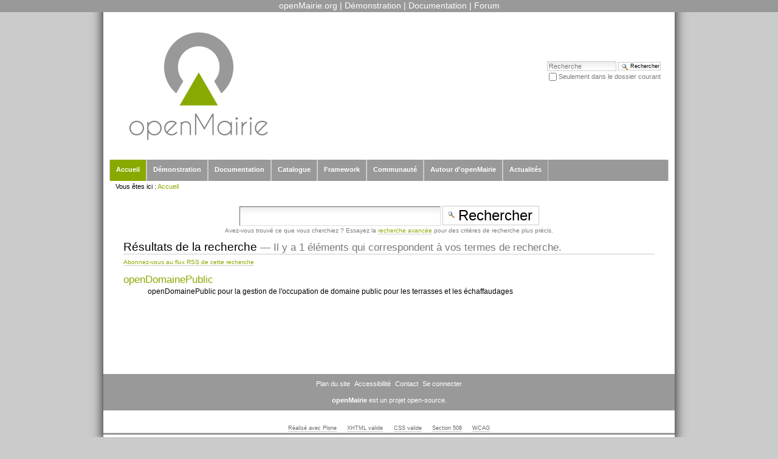

--- FILE ---
content_type: text/html;charset=utf-8
request_url: http://www.openmairie.org/search?Subject%3Alist=openDomainePublic
body_size: 4372
content:
<!DOCTYPE html PUBLIC "-//W3C//DTD XHTML 1.0 Transitional//EN" "http://www.w3.org/TR/xhtml1/DTD/xhtml1-transitional.dtd">



<html xmlns="http://www.w3.org/1999/xhtml" xml:lang="fr"
      lang="fr">

  
    
    
    
    
    

  

  <head>

    <meta http-equiv="Content-Type"
          content="text/html;charset=utf-8" />

    
      <base href="http://www.openmairie.org/" /><!--[if lt IE 7]></base><![endif]-->
    

    <meta name="generator" content="Plone - http://plone.org" />

    <link rel="kss-base-url" href="http://www.openmairie.org" />

  
  
    
    
    
      <style type="text/css" media="screen">@import url(http://www.openmairie.org/portal_css/OpenMairie%20Website%20Theme/bootstrap/css/bootstrap.min.css);</style>
    
    
    
  

  
    
    
    
      <style type="text/css">@import url(http://www.openmairie.org/portal_css/OpenMairie%20Website%20Theme/base-cachekey6475.css);</style>
    
    
    
  

  
    
    
      <link rel="alternate stylesheet" type="text/css"
            media="screen"
            href="http://www.openmairie.org/portal_css/OpenMairie%20Website%20Theme/ploneTextSmall-cachekey4971.css"
            title="Small Text" />
    
    
    
    
  

  
    
    
      <link rel="alternate stylesheet" type="text/css"
            media="screen"
            href="http://www.openmairie.org/portal_css/OpenMairie%20Website%20Theme/ploneTextLarge-cachekey0253.css"
            title="Large Text" />
    
    
    
    
  

  
    
    
    
      <style type="text/css" media="screen">@import url(http://www.openmairie.org/portal_css/OpenMairie%20Website%20Theme/bootstrap/css/bootstrap-responsive.min.css);</style>
    
    
    
  

  
    
    
    
      <style type="text/css" media="screen">@import url(http://www.openmairie.org/portal_css/OpenMairie%20Website%20Theme/bootstrap/css/font-awesome.min.css);</style>
    
    
    
  

  
    
    
    
      <style type="text/css">@import url(http://www.openmairie.org/portal_css/OpenMairie%20Website%20Theme/resourceprettyPhoto-cachekey8723.css);</style>
    
    
    
  

  
    
    
    
      <style type="text/css" media="screen">@import url(http://www.openmairie.org/portal_css/OpenMairie%20Website%20Theme/resourceeasySlider-cachekey8660.css);</style>
    
    
    
  

  
    
    
    
      <style type="text/css" media="screen">@import url(http://www.openmairie.org/portal_css/OpenMairie%20Website%20Theme/resourceeasyslider-portlet-cachekey8764.css);</style>
    
    
    
  

  
    
    
    
      <style type="text/css">@import url(http://www.openmairie.org/portal_css/OpenMairie%20Website%20Theme/resourceplonetruegallery-portlet-cachekey4418.css);</style>
    
    
    
  


  
  
    
    
      <script type="text/javascript"
              src="http://www.openmairie.org/portal_javascripts/OpenMairie%20Website%20Theme/jquery-cachekey3182.js">
      </script>
    
    
    
  

  
    
    
      <script type="text/javascript"
              src="http://www.openmairie.org/portal_javascripts/OpenMairie%20Website%20Theme/ie5fixes-cachekey1653.js">
      </script>
    
    
    
  

  
    
    
      <script type="text/javascript"
              src="http://www.openmairie.org/portal_javascripts/OpenMairie%20Website%20Theme/input-label-cachekey5175.js">
      </script>
    
    
    
  

  
    
    
      <script type="text/javascript"
              src="http://www.openmairie.org/portal_javascripts/OpenMairie%20Website%20Theme/resourceeasySlider-cachekey3387.js">
      </script>
    
    
    
  

  
    
    
      <script type="text/javascript"
              src="http://www.openmairie.org/portal_javascripts/OpenMairie%20Website%20Theme/resourceeasyslider-portlet-cachekey0318.js">
      </script>
    
    
    
  

  
    
    
      <script type="text/javascript"
              src="http://www.openmairie.org/portal_javascripts/OpenMairie%20Website%20Theme/resourceplonetruegallery-portlet-cachekey4313.js">
      </script>
    
    
    
  


  
  <link rel="kinetic-stylesheet" type="text/css"
        href="http://www.openmairie.org/portal_kss/OpenMairie%20Website%20Theme/at-cachekey5293.kss" />



<title>openMairie</title>

    <meta content="Le projet logiciel libre des collectivités locales"
          name="description" />

    <!-- Internet Explorer CSS Fixes -->
    <!--[if IE]>
        <style type="text/css" media="all">@import url(http://www.openmairie.org/IEFixes.css);</style>
    <![endif]-->

    


    <link rel="shortcut icon" type="image/x-icon"
          href="http://www.openmairie.org/favicon.ico" />



    <link rel="home" href="http://www.openmairie.org"
          title="Page d'accueil" />

    <link rel="contents"
          href="http://www.openmairie.org/sitemap"
          title="Plan du site" />






    <link rel="search"
          href="http://www.openmairie.org/search_form"
          title="Search this site" />



    <!-- Disable IE6 image toolbar -->
    <meta http-equiv="imagetoolbar" content="no" />
    
    
    
        
    

    
    

    
    

    
    

  </head>

  <body class=" template-search" dir="ltr">
<div class="openmairie-global-topbar">
    <div class="container wrap">
        <div>
<a href="http://www.openmairie.org">openMairie.org</a> |
<a href="http://demo.openmairie.org">Démonstration</a> |
<a href="http://docs.openmairie.org">Documentation</a> |
<a href="http://communaute.openmairie.org">Forum</a>
        </div>
    </div>
</div>

    <div id="visual-portal-wrapper">
    <div id="visual-portal-wrapper-top">
    <div id="visual-portal-wrapper-bottom">
    <div id="visual-portal-wrapper-left">
    <div id="visual-portal-wrapper-right">
      <div id="portal-top">
        <div id="portal-header">
<p class="hiddenStructure">
  <a accesskey="2"
     href="http://www.openmairie.org/search?Subject%3Alist=openDomainePublic#documentContent">Aller au contenu.</a> |

  <a accesskey="6"
     href="http://www.openmairie.org/search?Subject%3Alist=openDomainePublic#portlet-navigation-tree">Aller à la navigation</a>
</p>

<div id="portal-personaltools-wrapper">

<h5 class="hiddenStructure">Outils personnels</h5>


</div>

<div id="portal-searchbox">
    <form id="searchbox"
          action="http://www.openmairie.org/search">

        <div class="LSBox">

        <label for="searchGadget" class="hiddenStructure">Chercher par</label>

        <input name="SearchableText" type="text" size="18"
               title="Recherche" accesskey="4"
               class="inputLabel" id="searchGadget" />

        <input class="searchButton" type="submit"
               value="Rechercher" />
    
        <div class="searchSection">
            <input id="searchbox_currentfolder_only"
                   class="noborder" type="checkbox"
                   name="path" value="/www.openmairie.org" />
            <label for="searchbox_currentfolder_only"
                   style="cursor: pointer">Seulement dans le dossier courant</label>
        </div>

        <div class="LSResult" id="LSResult" style=""><div class="LSShadow" id="LSShadow"></div></div>
        </div>
    </form>

    <div id="portal-advanced-search" class="hiddenStructure">
        <a href="http://www.openmairie.org/search_form"
           accesskey="5">Recherche avancée…</a>
    </div>

</div>

<a id="portal-logo" accesskey="1"
   href="http://www.openmairie.org">
    <img src="http://www.openmairie.org/logo.jpg" alt="" title="" height="220" width="270" /></a>


    <h5 class="hiddenStructure">Sections</h5>

    <ul id="portal-globalnav">
        <li id="portaltab-index_html" class="selected"><a
    href="http://www.openmairie.org" title="">Accueil</a></li>
        <li id="portaltab-demonstration" class="plain"><a
    href="http://www.openmairie.org/demonstration"
    title="Espace démonstration">Démonstration</a></li>
        <li id="portaltab-documentation" class="plain"><a
    href="http://www.openmairie.org/documentation"
    title="Espace documentation">Documentation</a></li>
        <li id="portaltab-catalogue" class="plain"><a
    href="http://www.openmairie.org/catalogue"
    title="Applications libres réalisées à l'aide du framework openMairie, téléchargeables sur la forge de l'Adullact. Une documentation et une démonstration en ligne permettent d'appréhender et de tester chaque application. Une liste des prestataires de service autour de ces projets est disponible dans l'onglet Communauté">Catalogue</a></li>
        <li id="portaltab-framework" class="plain"><a
    href="http://www.openmairie.org/framework"
    title="telechargement du composant openMairie et framework openMairie Exemple. Les documentations sont à destination des développeurs">Framework</a></li>
        <li id="portaltab-communaute" class="plain"><a
    href="http://www.openmairie.org/communaute"
    title="Ce dossier présente  les partenaires publics et privés organisant la diffusion d'openMairie dans les  collectivités locales et d autres communautés travaillant autour des projets openMairie. C'est ces acteurs qui donnent vie au projet &quot;openMairie&quot; et qui contribuent au déploiement et à la maturité de ces solutions.  ">Communauté</a></li>
        <li id="portaltab-autour-d-openmairie" class="plain"><a
    href="http://www.openmairie.org/autour-d-openmairie"
    title="Cette rubrique presente les différents guides sur les composants et librairies sur lesquels s'appuie openMairie">Autour d'openMairie</a></li>
        <li id="portaltab-actualites" class="plain"><a
    href="http://www.openmairie.org/actualites"
    title="Actualités concernant Open-Mairie Cette rubrique a pour objet de vous informer sur les utilisations par les collectivités des applications d open mairie. (Si vous aussi vous utilisez une application openMairie dans une collectivite ou , si vous en installez, contactez nous)">Actualités</a></li>
    </ul>

</div>

<div id="portal-breadcrumbs">

    <span id="breadcrumbs-you-are-here">Vous êtes ici :</span>
    <a href="http://www.openmairie.org">Accueil</a>
    

</div>

      </div>

      <div class="visualClear" id="clear-space-before-wrapper-table"><!-- --></div>

      <div id="portal-columns-wrapper">
      <table id="portal-columns">
        <tbody>
          <tr>
            
            
            

            
            <td id="portal-column-content">

              
                <div class="">

                  


                  <div id="region-content" class="documentContent">

                    <span id="contentTopLeft"></span>
                    <span id="contentTopRight"></span>
                    
                    <a name="documentContent"></a>

                    

    <dl class="portalMessage info" id="kssPortalMessage" style="display:none">
        <dt>Info</dt>
        <dd></dd>
    </dl>


                    
                    <div id="viewlet-above-content"><div id="portlets-above">
		
		
		<div class="portletsAboveContentA">

</div> 

		<div class="portletsAboveContentB">

</div> 

		<div class="portletsAboveContentC">

</div> 

		<div class="portletsAboveContentD">

</div>

		<div class="portletsAboveContentE">

</div>

		<div class="portletsAboveContentF">

</div>
	
	

	
</div>
</div>

                    
                    
                    
                      
                      <div>

    <form id="searchform" action="search" class="searchPage">
        <div>
        <input class="searchPage" name="SearchableText"
               type="text" size="25"
               title="Chercher dans le site" />
        <input class="searchPage searchButton" type="submit"
               value="Rechercher" />
        </div>

        <p class="discreet">Avez-vous trouvé ce que vous cherchiez ? Essayez la <span> <a href="http://www.openmairie.org/search_form?SearchableText=">recherche avancée</a> </span> pour des critères de recherche plus précis.</p>
    </form>


    <h1 class="documentFirstHeading">
        <span>Résultats de la recherche</span>
        <span class="discreet">
        &mdash;
        <span>Il y a 1 éléments qui correspondent à vos termes de recherche.</span>
      </span>
    </h1>

    <p class="discreet">
        <a href="http://www.openmairie.org/search_rss?Subject%3Alist=openDomainePublic"
           class="link-feed">Abonnez-vous au flux RSS de cette recherche</a>
    </p>


    

    <div>

        <dl class="searchResults">
        
        
            <dt class="contenttype-document">
              
               <a href="http://www.openmairie.org/catalogue/opendomainepublic/opendomainepublic/?searchterm=None"
                  class="state-published">openDomainePublic</a>
            </dt>
            
            <dd>
                openDomainePublic pour la gestion de l'occupation de domaine public pour les terrasses et les échaffaudages

            

            </dd>

        
        
        </dl>
         
        

    </div>

</div>
                    
                    

                    
                    
                      

<div id="portlets-below">
	
		

		<div class="portletsBelowContentA">

</div> 

		<div class="portletsBelowContentB">

</div> 

		<div class="portletsBelowContentC">

</div> 

		<div class="portletsBelowContentD">

</div>

		<div class="portletsBelowContentE">

</div>

		<div class="portletsBelowContentF">

</div>
	
	

	
</div>

                    
                    

                    <span id="contentBottomLeft"></span>
                    <span id="contentBottomRight"></span>

                  </div>

                </div>

              
            </td>
            

            
            
            
          </tr>
        </tbody>
      </table>
      </div>
      

      <div class="visualClear" id="clear-space-before-footer"><!-- --></div>
      
      

      
      <div id="portal-footer-wrapper">
        <ul id="portal-siteactions">

    <li id="siteaction-sitemap"><a
    href="http://www.openmairie.org/sitemap" accesskey="3"
    title="Plan du site">Plan du site</a></li>
    <li id="siteaction-accessibility"><a
    href="http://www.openmairie.org/accessibility-info"
    accesskey="0" title="Accessibilité">Accessibilité</a></li>
    <li id="siteaction-contact"><a
    href="http://www.openmairie.org/contact-info"
    accesskey="9" title="Contact">Contact</a></li>
    <li id="siteaction-login"><a
    href="http://www.openmairie.org/login_form" accesskey=""
    title="Se connecter">Se connecter</a></li>

</ul>

<div id="footer-portlets">
	
		

		<div class="FooterPortletA">

</div> 

		<div class="FooterPortletB">

</div> 

		<div class="FooterPortletC">

</div> 

		<div class="FooterPortletD">

</div>

		<div class="FooterPortletE">

</div>

		<div class="FooterPortletF">

</div>
	
	

	
</div>

<script type="text/javascript">

  var _gaq = _gaq || [];
  _gaq.push(['_setAccount', 'UA-27539934-1']);
  _gaq.push(['_setDomainName', 'openmairie.org']);
  _gaq.push(['_trackPageview']);

  (function() {
    var ga = document.createElement('script'); ga.type = 'text/javascript'; ga.async = true;
    ga.src = ('https:' == document.location.protocol ? 'https://ssl' : 'http://www') + '.google-analytics.com/ga.js';
    var s = document.getElementsByTagName('script')[0]; s.parentNode.insertBefore(ga, s);
  })();

</script>
<div id="portal-footer">

<p>
    
    <a href="http://www.openmairie.org">openMairie</a>
    est un projet open-source.
    
</p>

</div>

  <div id="portal-colophon">
      

      

      <div class="colophonWrapper">
      <ul>
        <li>
          <a href="http://plone.org"
             title="Ce site utilise le CMS Plone, un système de gestion de contenu libre. Cliquez ici pour plus d'information.">Réalisé avec Plone</a>
        </li>
        <li>
          <a href="http://validator.w3.org/check/referer"
             title="Ce site utilise du XHTML valide.">XHTML valide</a>
        </li>
        <li>
          <a href="http://jigsaw.w3.org/css-validator/check/referer?warning=no&amp;profile=css3&amp;usermedium=all"
             title="Ce site est construit avec des feuilles de style CSS2 valides.">CSS valide</a>
        </li>
        <li>
          <a href="http://www.section508.gov"
             title="Ce site respecte les recommandations d'accessibilité « Section 508 » du Gouvernement des États-Unis d'Amérique.">Section 508</a>
        </li>
        <li>
          <a href="http://www.w3.org/WAI/WCAG1AA-Conformance"
             title="Ce site est conforme avec les principes d'accessibilité de contenu web W3C-WAI.">WCAG</a>
        </li>
      </ul>
      </div>

    </div>

      </div>
      

      <div class="visualClear"><!-- --></div>
    </div>
    </div>
    </div>
    </div>
    </div>
<div id="kss-spinner"><img alt=""
                           src="http://www.openmairie.org/spinner.gif" /></div>
</body>
</html>




--- FILE ---
content_type: text/css;charset=utf-8
request_url: http://www.openmairie.org/portal_css/OpenMairie%20Website%20Theme/resourceeasySlider-cachekey8660.css
body_size: 852
content:

/* - ++resource++easySlider.css - */
@media screen {
/* http://www.openmairie.org/portal_css/++resource++easySlider.css?original=1 */
#slider-container {
border: 1px solid #b8b8b8;
margin: auto;
}
#slider {}
div.news-slide {
padding: 15px;
}
img.news-slide-image {
float: right;
padding-top: 10px;
}
#slider-container #parent-fieldname-title {
padding: 6px 10px;
border-bottom: 0 none;
display: block;
}
#slider ul, #slider li.slide {
margin: 0;
padding: 0;
list-style: none;
}
#slider, #slider li.slide {
overflow: hidden;
}
#prevBtn, #nextBtn{
display:block;
width:30px;
height:77px;
position:relative;
left:-30px;
top:-130px;
}
#nextBtn{
top:-205px;
}
#prevBtn a, #nextBtn a{
display:block;
color: transparent;
width:30px;
height:77px;
background:url(++resource++btn_prev.gif) no-repeat 0 0;
}
#nextBtn a{
background:url(++resource++btn_next.gif) no-repeat 0 0;
}
#smallButtons {
position:relative;
left:10px;
top:-48px;
height: 30px;
display: inline-block;
}
#smallButtons #prevBtn,
#smallButtons #nextBtn{
top:  0;
left: 0;
display: block; float: left;
margin: 0 3px;
}
#smallButtons #prevBtn a,
#smallButtons #nextBtn a{
display:block;
float: left;
color: transparent;
margin: 0 5px;
width:30px;
height:30px;
background:url(++resource++arrowl2.gif) no-repeat 0 0;
}
#smallButtons #nextBtn a{
background:url(++resource++arrowr2.gif) no-repeat 0 0;
}
.slider-text {
padding: 10px;
float: left;
display: block;
}
.slider-image {
float: right;
display: block;
margin-right: 25px;
}
#easySlider-goToButtons a.active {
background: #494949;
border: 1px solid black;
color: white;
}
#easySlider-goToButtons {
text-align: center;
position: relative;
top: -35px;
line-height: 35px;
}
#leftb {
margin-right: 4px;
}
#easySlider-goToButtons #leftb a {
background: url(++resource++prevII.gif) no-repeat center center;
border: 0 none;
}
#easySlider-goToButtons #rightb a {
background: url(++resource++nextII.gif) no-repeat center center;
border: 0 none;
}
#easySlider-goToButtons a {
color: #494949;
text-decoration: none;
padding: 4px 8px;
background: white url(++resource++greynote.jpg) repeat-x;
border: 1px solid #b8b8b8;
font: bold 12px "Lucida Grande", Lucida, Verdana, sans-serif;
}
div#pauseplay{
height:20px;
position:absolute;
right:5px;
top:10px;
width:20px;
cursor: pointer;
display:block;
}
div#pauseplay.pause{
background: url(++resource++sliderpause.png) no-repeat;
}
div#pauseplay.play{
background: url(++resource++sliderplay.png) no-repeat;
}

}



--- FILE ---
content_type: text/css;charset=utf-8
request_url: http://www.openmairie.org/portal_css/OpenMairie%20Website%20Theme/resourceplonetruegallery-portlet-cachekey4418.css
body_size: 1363
content:

/* - ++resource++plonetruegallery-portlet.css - */
@media screen {
/* http://www.openmairie.org/portal_css/++resource++plonetruegallery-portlet.css?original=1 */
div.gallery-portlet-controls{
text-align:center;
}
dl.applied-portlet-gallery{
position:relative;
}
dl.applied-portlet-gallery dd.portletItem{
padding:0;
margin:0;
}
dl.applied-portlet-gallery div.gallery-portlet-controls{
position:absolute;
top:35px;
width:95px;
height:27px;
margin:auto;
display:none;
z-index:5;
background-image:url(++resource++plonetruegallery.resources/portlet/control.png);
}
dl.applied-portlet-gallery div.gallery-portlet-controls span{
position:absolute;
top:6px;
}
dl.applied-portlet-gallery div.gallery-portlet-controls span a{
color:transparent;
display: block;
cursor: pointer;
height:15px;
}
dl.applied-portlet-gallery dd a{
color:transparent !important;
border-bottom:none !important;
}
dl.applied-portlet-gallery a:hover{
color:transparent !important;
border-bottom:none !important;
}
dl.applied-portlet-gallery div.gallery-portlet-controls span.next{
left:65px;
}
dl.applied-portlet-gallery div.gallery-portlet-controls span.next a{
background-image:url(++resource++plonetruegallery.resources/portlet/next.png);
width:25px;
}
dl.applied-portlet-gallery div.gallery-portlet-controls span.prev a{
background-image:url(++resource++plonetruegallery.resources/portlet/prev.png);
width:25px;
}
dl.applied-portlet-gallery div.gallery-portlet-controls span.prev{
left:5px;
}
dl.applied-portlet-gallery div.gallery-portlet-controls span.play-pause{
left:40px;
top:5px;
}
dl.applied-portlet-gallery div.gallery-portlet-controls span.play-pause a{
background-image:url(++resource++plonetruegallery.resources/portlet/play.png);
width:20px;
height:17px;
}
dl.applied-portlet-gallery div.gallery-portlet-controls span.timed{
left:40px;
top:7px;
}
dl.applied-portlet-gallery div.gallery-portlet-controls span.timed a{
background-image:url(++resource++plonetruegallery.resources/portlet/pause.png);
width:16px;
height:13px;
}
}


/* - ploneCustom.css - */
@media all {
/* http://www.openmairie.org/portal_css/ploneCustom.css?original=1 */
/* */
/* */
/* */
#portal-header { background : none; }
#portal-globalnav {  margin: 0 10px 0 10px; background : #999999 none; }
#portal-globalnav li { background: #999999 none; }
#portal-globalnav li a { color: #ffffff; }
#portal-globalnav li.selected { background: #88aa00 none; }
#portal-globalnav li:hover { background: #88aa00 none; }
#portal-breadcrumbs { border: 0 none; }
.documentContent p a:visited, a, .documentContent dd a:visited, .documentContent li a:visited, .portletItem a:visited, .portletFooter a:visited { color: #88aa00; }
a:hover { color: #999999; }
#portal-footer-wrapper { background: #999999 none; }
#portal-colophon {background: #ffffff none; }
#portal-columns-wrapper { background : none; }
.even, .portletFooter { background-color: #efefef; }
.wrap {
padding: 0 8px;
}
#visual-portal-wrapper-top { margin-top: 1px; }
div.openmairie-global-topbar {
background-color : #999999;
border-bottom: 1px solid #999999;
line-height: 19px;
color : #ffffff;
font-family: Helvetica,Arial,sans-serif;
font-size: 14px;
text-align: center;
}
div.openmairie-global-topbar a {
color : #ffffff;
text-decoration: none;
}
.highlightedSearchTerm {
background-color: transparent;
}
div.jumbotron {
text-align:center;
margin-bottom:30px;
}
body.section-front-page h1.documentFirstHeading {
color: #333333;
font-family: "Helvetica Neue",Helvetica,Arial,sans-serif;
border: 0 none;
font-size:24px;
line-height: 1.25;
text-align: center;
font-weight: 200;
margin-bottom: 20px;
}
.bold {
font-weight:bold;
}
div.communaute-texte {
vertical-align: middle;
}
div.communaute-texte .icon-5 {
font-size: 11em;
}
div.communaute-chiffres{
color: #777777;
font-size: 16px;
line-height: 1.8;
padding: 0 20px 0 0;
text-align: left;
}
div.communaute-chiffres b {
color: #333333;
}
/* */
.fonctionnalites-box-container img {
border: 1px solid #CBCBCB;
border-radius: 4px 4px 4px 4px;
box-shadow: 1px 1px 1px 1px;
}
.fonctionnalites-box-container p.img-container {
text-align: center;
}
.fonctionnalites-box-container p {
color:#6D7581;
}
/* */
.col_1, .col_2, .col_3, .col_4, .col_5, .col_6, .col_7, .col_8, .col_9, .col_10, .col_11, .col_12 {
display: block;
float: left;
margin: 8px 0.833333%;
}
.col_1 {
width: 6.66667%;
}
.col_2 {
width: 15%;
}
.col_3 {
width: 23.3333%;
}
.col_4 {
width: 31.6667%;
}
.col_5 {
width: 40%;
}
.col_6 {
width: 48.3333%;
}
.col_7 {
width: 56.6667%;
}
.col_8 {
width: 65%;
}
.col_9 {
width: 73.3333%;
}
.col_10 {
width: 81.6667%;
}
.col_11 {
width: 90%;
}
.col_12 {
width: 98.3333%;
}
/* */
#content a[href ^="https:"], #content a.link-https {
background: transparent none 0px 1px no-repeat !important;
padding: 1px 0px 1px 0px !important;
}
/* */
/* */

}



--- FILE ---
content_type: application/x-javascript;charset=utf-8
request_url: http://www.openmairie.org/portal_javascripts/OpenMairie%20Website%20Theme/resourceeasySlider-cachekey3387.js
body_size: 2068
content:

/* - ++resource++easySlider.js - */
(function($) {	$.fn.easySlider = function(options){		var defaults = {						prevId: 		'prevBtn',			nextId: 		'nextBtn',				firstId: 		'firstBtn',			lastId: 		'lastBtn',				vertical:		false,			speed: 			800,			auto:			false,			pause:			2000,			continuous:		false,			goToButtonId:   'goToButton',			goToRotateAmount:8,			effect: 'Slide',			navigation_type: 'Navigation Buttons',			fadeNavigation:  false		}; 				var options = $.extend(defaults, options);  						this.each(function() {  			var obj = $(this); 			var slide = $("li.slide", obj);			var s = slide.length;			var w = slide.width(); 			var h = slide.height(); 			var timeout;			var timer_activated = options.auto; 			obj.css("overflow","hidden");			var ts = s-1;			var t = 0;						$("ul.slider-list", obj).css('width',s*w);						if(!options.vertical) $("li.slide", obj).css('float','left');						//Navigation...			if(options.navigation_type != "No Buttons"){				var html = '';				if(options.navigation_type == "Navigation Buttons"){          html += "<div id='easySlider-goToButtons'>";					html += ' <span id="leftb"><a class="leftright" href=\"javascript:void(0);\">&nbsp</a></span>';          for(var i=0; i < ts+1; i++){             html += "<a id=\"" + options.goToButtonId + i + "\" href=\"javascript:void(0);\">" + (i+1) + "</a> ";          }					html += ' <span id="rightb"><a class="leftright" href=\"javascript:void(0);\">&nbsp</a></span>';					html += '<div id="pauseplay"></div>';          html += "</div>";				}				if(options.navigation_type == "Big Arrows"){          html += ' <span id="'+ options.prevId +'"><a href=\"javascript:void(0);\">&nbsp</a></span>';          html += ' <span id="'+ options.nextId +'"><a href=\"javascript:void(0);\">&nbsp</a></span>';        }else if(options.navigation_type == "Small Arrows"){          html += "<div id='smallButtons'>";          html += ' <span id="'+ options.prevId +'"><a href=\"javascript:void(0);\">&nbsp</a></span>';          html += ' <span id="'+ options.nextId +'"><a href=\"javascript:void(0);\">&nbsp</a></span>';          html += "</div>";        }				$(obj).after(html);													};      //end nav	        			$("a","#"+options.nextId).click(function(){						animate("next",true);			});			$("a","#"+options.prevId).click(function(){						animate("prev",true);							});				$("span#leftb a").click(function(){						animate("prev",true);							});			$("span#rightb a").click(function(){						animate("next",true);							});			$("a","#"+options.firstId).click(function(){						animate("first",true);			});							$("a","#"+options.lastId).click(function(){						animate("last",true);							});				$("div#easySlider-goToButtons a:not(.leftright)").click(function(){        animate(parseInt($(this).attr('id').substring(options.goToButtonId.length)), true);			});						if(options.navigation_type == "Navigation Buttons"){			  $("#" + options.goToButtonId + "0").addClass('active');			}						function update_goToButtons(btns){        if(btns.size() > options.goToRotateAmount){          var min = Math.max(t - Math.floor(options.goToRotateAmount/2), 0);          var max = Math.min(t + Math.floor(options.goToRotateAmount/2), btns.size());          var diff = max - min;          if(diff != options.goToRotateAmount){            min = Math.max(min - (options.goToRotateAmount - diff), 0);          }          diff = max - min;          if(diff != options.goToRotateAmount){            max = Math.min(max + (options.goToRotateAmount - diff), btns.size());          }          for(var i = 0; i < min; i++){            $("#" + options.goToButtonId + i).hide();          }          for(var i = min; i < max; i++){            $("#" + options.goToButtonId + i).show();          }          for(var i = max; i < btns.size(); i++){            $("#" + options.goToButtonId + i).hide();          }        }			}						update_goToButtons($("div#easySlider-goToButtons a:not(.leftright)"));						function animate(dir, clicked){				var ot = t;								switch(dir){					case "next":						t = (ot>=ts) ? (options.continuous ? 0 : ts) : t+1;												break; 					case "prev":						t = (t<=0) ? (options.continuous ? ts : 0) : t-1;						break; 					case "first":						t = 0;						break; 					case "last":						t = ts;						break; 					default:            if(typeof(dir) == "number"){              t = dir;            }						break; 				};									if(options.navigation_type == "Navigation Buttons"){          var btns = $("div#easySlider-goToButtons a:not(.leftright)");          btns.removeClass("active");          $("#" + options.goToButtonId + t).addClass('active');          update_goToButtons(btns);				}								var diff = Math.abs(ot-t);				//var speed = diff*options.speed; //don't like this... too slow for lots of slides				var position = (t*w*-1);				if(options.vertical){          position = (t*h*-1);				}								if(diff != 0){//Only run it if it's moving to another slide.  				if(options.effect == "Slide"){            var speed = (diff*options.speed)/diff;            if(!options.vertical) {              $("ul.slider-list",obj).animate({                   marginLeft: position              }, speed);				            } else {              p = (t*h*-1);              $("ul.slider-list",obj).animate({                 marginTop: position               }, speed);					      			};  				}else if(options.effect == "Fade"){  			    var margin = "marginLeft";  			    if(options.vertical){   			      margin = "marginTop";   			    }            $("ul.slider-list", obj).fadeOut(Math.ceil(options.speed/2), function(){              $(this).css(margin, position).fadeIn(Math.ceil(options.speed/2));            });  				}				}								if(!options.continuous){										if(t==ts){						$("a","#"+options.nextId).hide();						$("a","#"+options.lastId).hide();					} else {						$("a","#"+options.nextId).show();						$("a","#"+options.lastId).show();										};					if(t==0){						$("a","#"+options.prevId).hide();						$("a","#"+options.firstId).hide();					} else {						$("a","#"+options.prevId).show();						$("a","#"+options.firstId).show();					};									};												if(clicked){ 				  clear_timer(); 				}				if(timer_activated && dir=="next" && !clicked){          set_timer(diff*options.speed+options.pause);				};			};						function set_timer(duration){        timeout = setTimeout(function(){					animate("next",false);				}, duration);				timer_activated = true;				$('div#pauseplay').addClass('pause').removeClass('play');			}						function clear_timer(){        clearTimeout(timeout);        timer_activated = false;        $('div#pauseplay').addClass('play').removeClass('pause');			}      if(options.fadeNavigation){        var selector = "div#smallButtons,div#easySlider-goToButtons,#" + options.prevId + ",#" + options.nextId;        $("div#slider-container").hover(function(){          $(selector).fadeIn('fast');        }, function(){          $(selector).fadeOut();        });			}      $('div#pauseplay').click(function(){        if(timer_activated){          clear_timer();        }else{          set_timer(options.pause);        }			});    						// init			if(timer_activated){        set_timer(options.pause);        $('div#pauseplay').addClass('pause');			}else{        $('div#pauseplay').addClass('play');			}						if(!options.continuous){									$("a","#"+options.prevId).hide();				$("a","#"+options.firstId).hide();							}		});	}})(jQuery);
